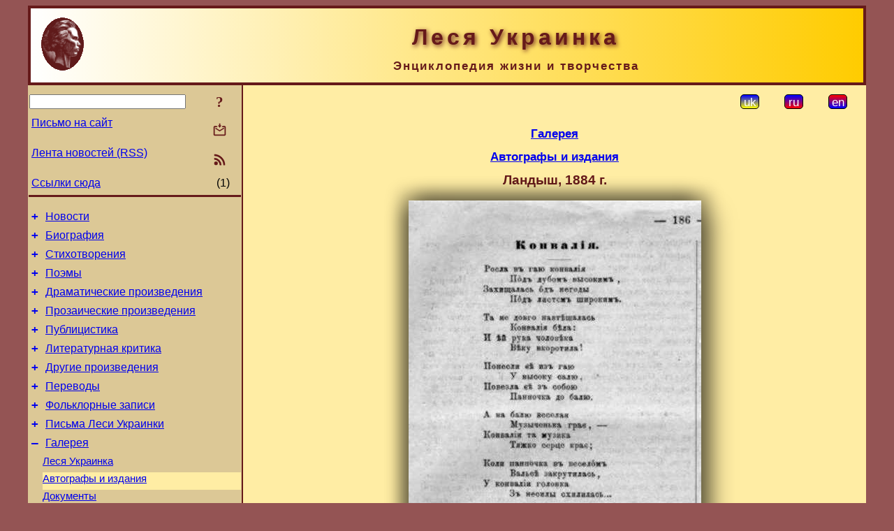

--- FILE ---
content_type: text/html; charset=utf-8
request_url: https://www.google.com/recaptcha/api2/aframe
body_size: 269
content:
<!DOCTYPE HTML><html><head><meta http-equiv="content-type" content="text/html; charset=UTF-8"></head><body><script nonce="bURvW4IR2VEmilkN33Lx-w">/** Anti-fraud and anti-abuse applications only. See google.com/recaptcha */ try{var clients={'sodar':'https://pagead2.googlesyndication.com/pagead/sodar?'};window.addEventListener("message",function(a){try{if(a.source===window.parent){var b=JSON.parse(a.data);var c=clients[b['id']];if(c){var d=document.createElement('img');d.src=c+b['params']+'&rc='+(localStorage.getItem("rc::a")?sessionStorage.getItem("rc::b"):"");window.document.body.appendChild(d);sessionStorage.setItem("rc::e",parseInt(sessionStorage.getItem("rc::e")||0)+1);localStorage.setItem("rc::h",'1769900184779');}}}catch(b){}});window.parent.postMessage("_grecaptcha_ready", "*");}catch(b){}</script></body></html>